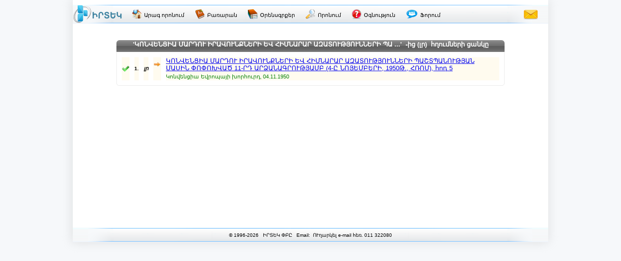

--- FILE ---
content_type: text/html; charset=utf-8
request_url: http://www.irtek.am/views/result.aspx?rt_id=165992&ri_id=p174/
body_size: 10497
content:


<!DOCTYPE html PUBLIC "-//W3C//DTD XHTML 1.0 Transitional//EN" "http://www.w3.org/TR/xhtml1/DTD/xhtml1-transitional.dtd">

<html id="ctl00_html_tag" xmlns="http://www.w3.org/1999/xhtml" lang="hy" itemscope itemtype="http://schema.org/SearchResultsPage">
<head><meta http-equiv="Content-Type" content="text/html; charset=utf-8" /><meta id="ctl00_meta_dsc" name="description" itemprop="description" content="Որոնում ԻՐՏԵԿ իրավական-տեղեկատվական համակարգում 'ԿՈՆՎԵՆՑԻԱ ՄԱՐԴՈՒ ԻՐԱՎՈՒՆՔՆԵՐԻ ԵՎ ՀԻՄՆԱՐԱՐ ԱԶԱՏՈՒԹՅՈՒՆՆԵՐԻ ՊԱՇՏՊԱՆՈՒԹՅԱՆ ՄԱՍԻՆ ՓՈՓՈԽՎԱԾ 11-ՐԴ ԱՐՁԱՆԱԳՐ պայմանով" /><meta id="ctl00_meta_kwd" name="keywords" itemprop="keywords" content="իրտեկ,ԿՈՆՎԵՆՑԻԱ,ՄԱՐԴՈՒ,ԻՐԱՎՈՒՆՔՆԵՐԻ,ԵՎ,ՀԻՄՆԱՐԱՐ,ԱԶԱՏՈՒԹՅՈՒՆՆԵՐԻ,ՊԱՇՏՊԱՆՈՒԹՅԱՆ" /><meta id="ctl00_meta_robots" name="robots" content="index" /><meta name="revisit-after" content="7 days" /><meta name="dc.title" content="ԻՐՏԵԿ - Իրավական տեղեկատվական կենտրոն" /><meta name="dc.language" content="hy" /><meta name="dc.subject" content="Armenia, law, legislation, armenian law, armenian legislation, criminal law, civil law, legal services, code, database, legal database, legislation database, IRTEK, legal, legal act, information, legal information, legal information center, normative act, business, Հայաստան, օրենք, օրենսդրություն, ՀՀ օրենք, ՀՀ օրենսդրություն, քրեական օրենսդրություն, քաղաքացիական օրենսդրություն, իրավական ծառայություններ, օրենսգիրք, տվյալների բազա, իրավական տվյալների բազա, օրենսդրական տվյալների բազա, ԻՐՏԵԿ, իրավական, իրավական ակտ, տեղեկատվություն, իրավական տեղեկատվություն, իրավական տեղեկատվական կենտրոն, նորմատիվ ակտ, բիզնես, Армения, закон, законодательство, законодательство Армении, законы Армении, уголовное право, гражданское право, юридичиеские услуги, кодекс, база данных, правовая база данных, база данных по законодательству, ИРТЕК, право, правовой акт, информация, правовая информация, центр правовой информации, постановление, база данных, нормативный акт, бизнес" /><meta name="dc.keywords" content="Armenia, law, legislation, armenian law, armenian legislation, criminal law, civil law, legal services, code, database, legal database, legislation database, IRTEK, legal, legal act, information, legal information, legal information center, normative act, business, Հայաստան, օրենք, օրենսդրություն, ՀՀ օրենք, ՀՀ օրենսդրություն, քրեական օրենսդրություն, քաղաքացիական օրենսդրություն, իրավական ծառայություններ, օրենսգիրք, տվյալների բազա, իրավական տվյալների բազա, օրենսդրական տվյալների բազա, ԻՐՏԵԿ, իրավական, իրավական ակտ, տեղեկատվություն, իրավական տեղեկատվություն, իրավական տեղեկատվական կենտրոն, նորմատիվ ակտ, բիզնես, Армения, закон, законодательство, законодательство Армении, законы Армении, уголовное право, гражданское право, юридичиеские услуги, кодекс, база данных, правовая база данных, база данных по законодательству, ИРТЕК, право, правовой акт, информация, правовая информация, центр правовой информации, постановление, база данных, нормативный акт, бизнес" /><meta name="dc.description" content="Database IRTEK on Armenian legislation. Contains laws, codes, decrees, decisions and other legal acts of Republic of Armenia." /><meta name="dc.source" content="http://www.irtek.am" /><meta name="viewport" content="width=device-width, initial-scale=1" />
<!-- <meta name="viewport" content="width=device-width; initial-scale=1.2;" />-->

    <title>
	'ԿՈՆՎԵՆՑԻԱ ՄԱՐԴՈՒ ԻՐԱՎՈՒՆՔՆԵՐԻ ԵՎ ՀԻՄՆԱՐԱՐ ԱԶԱՏՈՒԹՅՈՒՆՆԵՐԻ ՊԱՇՏՊԱՆՈՒԹՅ
</title><link rel="stylesheet" type="text/css" href="../css/master.css" /><link rel="stylesheet" type="text/css" href="../css/common.css" /><link rel="shortcut icon" href="../images/main/favicon.png" /><link rel="icon" href="../images/main/favicon.png" type="image/x-icon" /><link rel="apple-touch-icon" href="../images/main/favicon.png" />
    
    <script src="../js/jquery-1.8.2.min.js" charset="UTF-8" type="text/JavaScript"></script>
    <script src="../js/common.js" charset="UTF-8" type="text/JavaScript"></script>
    
    

    <meta name="robots" content="index" />

    <link rel="stylesheet" type="text/css" href="../css/result.css" />
    <link rel="stylesheet" type="text/css" href="../css/common.css" />
    
    <script type="text/javascript" language="javascript">

        /*function ScrollToTop() {
            setTimeout("window.scrollTo(0, 0)", 0);
        }
        function ScrollToBottom() {
            setTimeout("window.scrollTo(0, document.getElementById('div_middle').offsetHeight)", 0);
        }*/
        function ScrollToTop() {
            //setTimeout("window.scrollTo(0, document.getElementById('div_Middle').offsetHeight-500)", 0);
            //setTimeout("window.scrollTo(0, 0)", 0);
            $('html, body').animate({ scrollTop: $("#div_GridViewResult").offset().top }, 200);
        }

        function pageLoad(sender, args) {
            if ($("*[id*='Label_GVR_Title']").html() == "ՀՀ օրենսգրքեր") {
                // changing current main menu item style and removing href attribute
                $("*[id*='HyperLink_Codes'][class*='HyperLink_MainMenu']").addClass("HyperLink_MainMenu_Selected nsel");
                $("*[id*='HyperLink_Codes'][class*='HyperLink_MainMenu']").removeClass("HyperLink_MainMenu btn3");
                $("*[id*='HyperLink_Codes'][class*='HyperLink_MainMenu']").removeAttr("href");
            }

            $('.div_CustomPaging_GVR').css('margin-left', (800 - ($('.div_CustomPaging_GVR').width())) / 2 + 'px');

            $('.GridViewResult').parent().css({ 'position': 'relative', 'float': 'left' });
        }

    </script>
    
    <style type="text/css">
        @media print
        {
           BODY { display: none !important;}
        }
    </style>

</head>
<body>
    <div id="div_wrapper_m1">
        <form name="aspnetForm" method="post" action="result.aspx?rt_id=165992&amp;ri_id=p174%2f" id="aspnetForm">
<div>
<input type="hidden" name="ctl00_ContentPlaceHolder1_ToolkitScriptManager1_HiddenField" id="ctl00_ContentPlaceHolder1_ToolkitScriptManager1_HiddenField" value="" />
<input type="hidden" name="__EVENTTARGET" id="__EVENTTARGET" value="" />
<input type="hidden" name="__EVENTARGUMENT" id="__EVENTARGUMENT" value="" />
<input type="hidden" name="__LASTFOCUS" id="__LASTFOCUS" value="" />
<input type="hidden" name="__VIEWSTATE" id="__VIEWSTATE" value="/[base64]/VodW2LdW/1aXVstWl1a/VodW/1b7VodWv1aHVtiDVsNWh1bTVodWv1aHWgNWj1bjWgtW0ICfUv9WI1YbVjtS11YbVkdS71LEg1YTUsdWQ1LTViNWSINS71ZDUsdWO1YjVktWG1ZTVhtS11ZDUuyDUtdWOINWA1LvVhNWG1LHVkNSx1ZAg1LHUttSx1Y/ViNWS1LnVhdWI1ZLVhtWG1LXVkNS7INWK1LHVh9WP1YrUsdWG1YjVktS51YXUsdWGINWE1LHVjdS71YYg1ZPViNWT1YjUvdWO1LHUviAxMS3VkNS0INSx1ZDVgdSx1YbUsdSz1ZAg1brVodW11bTVodW21bjVvmQCAg8WAh8CBZMB1avWgNW/1aXVryzUv9WI1YbVjtS11YbVkdS71LEs1YTUsdWQ1LTViNWSLNS71ZDUsdWO1YjVktWG1ZTVhtS11ZDUuyzUtdWOLNWA1LvVhNWG1LHVkNSx1ZAs1LHUttSx1Y/[base64]/[base64]/VqB4HVG9vbFRpcAWjAifUv9WI1YbVjtS11YbVkdS71LEg1YTUsdWQ1LTViNWSINS71ZDUsdWO1YjVktWG1ZTVhtS11ZDUuyDUtdWOINWA1LvVhNWG1LHVkNSx1ZAg1LHUttSx1Y/[base64]/[base64]/1YjVhtWO1LXVhtWR1LvUsSDVhNSx1ZDUtNWI1ZIg1LvVkNSx1Y7ViNWS1YbVlNWG1LXVkNS7INS11Y4g1YDUu9WE1YbUsdWQ1LHVkCDUsdS21LHVj9WI1ZLUudWF1YjVktWG1YbUtdWQ1Lsg1YrUsdWH1Y/[base64]/[base64]" />
</div>

<script type="text/javascript">
//<![CDATA[
var theForm = document.forms['aspnetForm'];
if (!theForm) {
    theForm = document.aspnetForm;
}
function __doPostBack(eventTarget, eventArgument) {
    if (!theForm.onsubmit || (theForm.onsubmit() != false)) {
        theForm.__EVENTTARGET.value = eventTarget;
        theForm.__EVENTARGUMENT.value = eventArgument;
        theForm.submit();
    }
}
//]]>
</script>


<script src="/WebResource.axd?d=eoDB1myZOfs4g2Bff6KcDskvqlL71aAN7LyGyLXp5-Hl3QybPVZ0VeIyp_Zps2XrFmF67K0u2B7Fji45imop2_z6q5k1&amp;t=638314046908353130" type="text/javascript"></script>


<script type="text/javascript">
//<![CDATA[
var __cultureInfo = '{"name":"hy-AM","numberFormat":{"CurrencyDecimalDigits":2,"CurrencyDecimalSeparator":".","IsReadOnly":false,"CurrencyGroupSizes":[3],"NumberGroupSizes":[3],"PercentGroupSizes":[3],"CurrencyGroupSeparator":",","CurrencySymbol":"դր.","NaNSymbol":"NaN","CurrencyNegativePattern":8,"NumberNegativePattern":1,"PercentPositivePattern":0,"PercentNegativePattern":0,"NegativeInfinitySymbol":"-Infinity","NegativeSign":"-","NumberDecimalDigits":2,"NumberDecimalSeparator":".","NumberGroupSeparator":",","CurrencyPositivePattern":3,"PositiveInfinitySymbol":"Infinity","PositiveSign":"+","PercentDecimalDigits":2,"PercentDecimalSeparator":".","PercentGroupSeparator":",","PercentSymbol":"%","PerMilleSymbol":"‰","NativeDigits":["0","1","2","3","4","5","6","7","8","9"],"DigitSubstitution":1},"dateTimeFormat":{"AMDesignator":"","Calendar":{"MinSupportedDateTime":"\/Date(-62135596800000)\/","MaxSupportedDateTime":"\/Date(253402286399999)\/","AlgorithmType":1,"CalendarType":1,"Eras":[1],"TwoDigitYearMax":2029,"IsReadOnly":false},"DateSeparator":".","FirstDayOfWeek":1,"CalendarWeekRule":0,"FullDateTimePattern":"d MMMM, yyyy H:mm:ss","LongDatePattern":"d MMMM, yyyy","LongTimePattern":"H:mm:ss","MonthDayPattern":"d MMMM","PMDesignator":"","RFC1123Pattern":"ddd, dd MMM yyyy HH\u0027:\u0027mm\u0027:\u0027ss \u0027GMT\u0027","ShortDatePattern":"dd.MM.yyyy","ShortTimePattern":"H:mm","SortableDateTimePattern":"yyyy\u0027-\u0027MM\u0027-\u0027dd\u0027T\u0027HH\u0027:\u0027mm\u0027:\u0027ss","TimeSeparator":":","UniversalSortableDateTimePattern":"yyyy\u0027-\u0027MM\u0027-\u0027dd HH\u0027:\u0027mm\u0027:\u0027ss\u0027Z\u0027","YearMonthPattern":"MMMM, yyyy","AbbreviatedDayNames":["Կիր","Երկ","Երք","Չրք","Հնգ","ՈՒր","Շբթ"],"ShortestDayNames":["Կ","Ե","Ե","Չ","Հ","Ո","Շ"],"DayNames":["Կիրակի","Երկուշաբթի","Երեքշաբթի","Չորեքշաբթի","Հինգշաբթի","ՈՒրբաթ","Շաբաթ"],"AbbreviatedMonthNames":["ՀՆՎ","ՓՏՎ","ՄՐՏ","ԱՊՐ","ՄՅՍ","ՀՆՍ","ՀԼՍ","ՕԳՍ","ՍԵՊ","ՀՈԿ","ՆՈՅ","ԴԵԿ",""],"MonthNames":["Հունվար","Փետրվար","Մարտ","Ապրիլ","Մայիս","Հունիս","Հուլիս","Օգոստոս","Սեպտեմբեր","Հոկտեմբեր","Նոյեմբեր","Դեկտեմբեր",""],"IsReadOnly":false,"NativeCalendarName":"Օրացույց","AbbreviatedMonthGenitiveNames":["ՀՆՎ","ՓՏՎ","ՄՐՏ","ԱՊՐ","ՄՅՍ","ՀՆՍ","ՀԼՍ","ՕԳՍ","ՍԵՊ","ՀՈԿ","ՆՈՅ","ԴԵԿ",""],"MonthGenitiveNames":["Հունվար","Փետրվար","Մարտ","Ապրիլ","Մայիս","Հունիս","Հուլիս","Օգոստոս","Սեպտեմբեր","Հոկտեմբեր","Նոյեմբեր","Դեկտեմբեր",""]}}';//]]>
</script>

<script src="/ScriptResource.axd?d=EaOwxobMNg84mMEFtJjkKwf1etJyv6XTXDayA6Bu1YWainMVC5BuxQSGeGyLUdiO_p0WwahenwFt6Ub0U8JvodsLlhMNfZ5MRrAxY6Oig6BDIthK0&amp;t=245582f9" type="text/javascript"></script>
<script src="/ScriptResource.axd?d=627A6sutJ4xlsL_G1JvF6RQvx3f14lfsmYM8AEWSwFPdSjGpEGDnetw4VcGqBbwn_ZoGr8HqOO_59hBw4jKae3TAbXbNQLA8VxouGc9-bvxoyKJxwyKRCW9WjJVU7lNqu6Ti-w2&amp;t=245582f9" type="text/javascript"></script>
<div>

	<input type="hidden" name="__VIEWSTATEGENERATOR" id="__VIEWSTATEGENERATOR" value="EF9661D1" />
	<input type="hidden" name="__EVENTVALIDATION" id="__EVENTVALIDATION" value="/wEWCwLa/JjKCAKmo7H2DAKozOcbAq3M2xsCj428zAcCzpvSkwUCpMyjvgcCx6nx9QEC+Pv8jAkCxr6uqwsCmZjarQ/dhS9jUe38l4XhD8itGmd2EMahsA==" />
</div>
        
            <div id="div_top_m1">
            </div>
      
            <div id="ctl00_div_header_m1" class="div_header_m1">

                <div id="div_MainMenu_m1">
                    
                    <a href="../views2/home.aspx" id="ctl00_HyperLink_Logo" class="HyperLink_Logo" title="ԻՐՏԵԿ">
                        <img alt="logo-small" src="../images/main/logo-small.png" />
                    </a>
                    
                    <a id="ctl00_HyperLink_IrtekOnline" title="Սկզբնական էջ - Արագ որոնում" class="HyperLink_MainMenu btn3" href="ibase.aspx" target="_blank">
                        <img alt="irtek-online" src="../images/main/irtek-online.png" />
                        <span>Արագ որոնում</span>
                    </a>
                
                    <a id="ctl00_HyperLink_Dictionary" title="Իրավական տերմինների բառարան" class="HyperLink_MainMenu btn3" href="dictionary.aspx" target="_blank">
                        <img alt="dictionary" src="../images/main/dictionary.png" />
                        <span>Բառարան</span>
                    </a>
                    
                    <a id="ctl00_HyperLink_Guide" title="Իրավական ուղեցույց" class="HyperLink_MainMenu2 btn3" href="guide.aspx" target="_blank" style="display: none;">
                        <img alt="guide" src="../images/main/guide.png" />
                        <span>Իրավական<br/>ուղեցույց</span>
                    </a>
                
                    <a id="ctl00_HyperLink_Codes" title="Հայաստանի Հանրապետության օրենսգրքեր" class="HyperLink_MainMenu btn3" href="result.aspx?Bgnfi3Xl/QfgCpOaxWYCyIKaYW8DkHolgchxezjcCVSIDEZC8IkineySmdyNCC6l6A2FAmXGGZUgrxSup4bllUfFZIXstMN8FtgNh0gkcnVxGE+75NcDxnt3IQtRWQWJaXvsbpH0F7ad2GGdalZ0pXTZsYH+VeDAk+kLe/OKp914VMFkyxwMNvSkNnpoBYphB2lIpxqtvKQXs4MU9YN1jFwe3EcAcZW9" target="_blank">
                        <img alt="codes" src="../images/main/codes.png" />
                        <span>Օրենսգրքեր</span>
                    </a>
                    
                    <a id="ctl00_HyperLink_AS" title="Ընդլայնված որոնում" class="HyperLink_MainMenu btn3" href="search.aspx" target="_blank">
                        <img alt="as" src="../images/main/as.png" />
                        <span>Որոնում</span>
                    </a>
                    
                    <a id="ctl00_HyperLink_Help" title="Օգնություն" class="HyperLink_MainMenu btn3" href="help.aspx" target="_blank">
                        <img alt="help" src="../images/main/help.png" />
                        <span>Օգնություն</span>
                    </a>
                    
                    <a id="ctl00_HyperLink_Forum" title="ԻՐՏԵԿ Ֆորում" class="HyperLink_MainMenu btn3" href="http://forum.irtek.am/views/home.aspx" target="_blank">
                        <img alt="help" src="../images/main/forum.png" />
                        <span>Ֆորում</span>
                    </a>
                    
                    <a id="ctl00_HyperLink_Feedback" title="Հետադարձ կապ" class="HyperLink_Feedback btn3" href="../views2/feedback.aspx" target="_blank">
                        <img alt="feedback" src="../images/main/feedback.png" />
                    </a>
                    
                </div>

            </div>
            

            <center><div id="div_center_m1">
                <div id="div_middle_m1">
                    

    <script type="text/javascript">
//<![CDATA[
Sys.WebForms.PageRequestManager._initialize('ctl00$ContentPlaceHolder1$ToolkitScriptManager1', document.getElementById('aspnetForm'));
Sys.WebForms.PageRequestManager.getInstance()._updateControls(['tctl00$ContentPlaceHolder1$UpdatePanel_GVR'], ['ctl00$ContentPlaceHolder1$ToolkitScriptManager1'], [], 90);
//]]>
</script>
<input type="hidden" name="ctl00$ContentPlaceHolder1$ToolkitScriptManager1" id="ctl00_ContentPlaceHolder1_ToolkitScriptManager1" /><iframe id="__historyFrame" src="/ScriptResource.axd?d=[base64]" style="display:none;">

</iframe>
    
    
    <div id="div_middle">
    
        <div id="div_GridViewResult">
            <div id="ctl00_ContentPlaceHolder1_UpdatePanel_GVR">
	
                
                    <span id="ctl00_ContentPlaceHolder1_Label_ResultCountTitleStart" class="Label_ResultCountTitle"></span>
                    <span id="ctl00_ContentPlaceHolder1_Label_ResultCount" class="Label_ResultCount"></span>
                    <span id="ctl00_ContentPlaceHolder1_Label_ResultCountTitleEnd" class="Label_ResultCountTitle"></span>
                    
                    <div id="ctl00_ContentPlaceHolder1_div_GVR_Size" class="div_GVR_Size">
                        <span class="span_GVR_Size">Յուրաքանչյուր էջում ցուցադրել</span>
                        <select name="ctl00$ContentPlaceHolder1$DropDownList_GVR_Size" onchange="javascript:setTimeout('__doPostBack(\'ctl00$ContentPlaceHolder1$DropDownList_GVR_Size\',\'\')', 0)" id="ctl00_ContentPlaceHolder1_DropDownList_GVR_Size" class="DropDownList_GVR_Size">
		<option selected="selected" value="25">25</option>
		<option value="50">50</option>
		<option value="100">100</option>

	</select>
                        <span class="span_GVR_Size">ակտ</span>
                    </div>
                    
                    <br />
                    
                    <div id="ctl00_ContentPlaceHolder1_div_GVR_Title" class="div_GVR_Title" style="display:block;">
                        <h1><span id="ctl00_ContentPlaceHolder1_Label_GVR_Title" title="'ԿՈՆՎԵՆՑԻԱ ՄԱՐԴՈՒ ԻՐԱՎՈՒՆՔՆԵՐԻ ԵՎ ՀԻՄՆԱՐԱՐ ԱԶԱՏՈՒԹՅՈՒՆՆԵՐԻ ՊԱՇՏՊԱՆՈՒԹՅԱՆ ՄԱՍԻՆ ՓՈՓՈԽՎԱԾ 11-ՐԴ ԱՐՁԱՆԱԳՐՈՒԹՅԱՄԲ (4-Ը ՆՈՅԵՄԲԵՐԻ, 1950Թ., ՀՌՈՄ)'-ից (լր)հղումների ցանկը" class="Label_GVR_Title">'ԿՈՆՎԵՆՑԻԱ ՄԱՐԴՈՒ ԻՐԱՎՈՒՆՔՆԵՐԻ ԵՎ ՀԻՄՆԱՐԱՐ ԱԶԱՏՈՒԹՅՈՒՆՆԵՐԻ ՊԱ ...'&nbsp;&nbsp;-ից (լր)&nbsp;&nbsp;հղումների ցանկը</span></h1>
                    </div>
                    
                    <div id="ctl00_ContentPlaceHolder1_div_NoResult" class="div_NoResult">
                        <span id="ctl00_ContentPlaceHolder1_Label_NoResult" class="Label_NoResult"></span>
                    </div>

                    <div>

	</div>
                    
                    <div>
		<table class="GridViewResult" cellspacing="10" border="0" id="ctl00_ContentPlaceHolder1_GridViewRef">
			<tr style="background-color:#FFFBEF;">
				<td>
                                    <img id="ctl00_ContentPlaceHolder1_GridViewRef_ctl02_Image_Status" src="../images/search/1.png" alt="status" style="border-width:0px;" />
                                </td><td>
                                    <div align="center">
                                        <span id="ctl00_ContentPlaceHolder1_GridViewRef_ctl02_GridViewRef_Label_1" style="color:Black;font-size:X-Small;font-weight:bold;">1.</span>
                                    </div>
                                </td><td>
                                    <div align="center">
                                        <span id="ctl00_ContentPlaceHolder1_GridViewRef_ctl02_GridViewRef_Label_2" style="color:Black;font-size:11px;font-weight:bold;font-style:italic;">լր</span>
                                    </div>
                                </td><td>
                                    <div align="center">
                                        <img id="ctl00_ContentPlaceHolder1_GridViewRef_ctl02_Image_Arrow" src="../images/result/arr-r.png" alt="arrow" align="absbottom" style="border-width:0px;" /> &nbsp;&nbsp;
                                    </div>
                                </td><td>
                                    <a id="ctl00_ContentPlaceHolder1_GridViewRef_ctl02_GridViewRef_HyperLink_1" href="act.aspx?tid=154565&amp;sc=p836#p836" style="font-size:13px;">ԿՈՆՎԵՆՑԻԱ ՄԱՐԴՈՒ ԻՐԱՎՈՒՆՔՆԵՐԻ ԵՎ ՀԻՄՆԱՐԱՐ ԱԶԱՏՈՒԹՅՈՒՆՆԵՐԻ ՊԱՇՏՊԱՆՈՒԹՅԱՆ ՄԱՍԻՆ ՓՈՓՈԽՎԱԾ 11-ՐԴ ԱՐՁԱՆԱԳՐՈՒԹՅԱՄԲ (4-Ը ՆՈՅԵՄԲԵՐԻ, 1950Թ., ՀՌՈՄ), հոդ 5</a> <br />
                                    <div style="display: block">
                                        <span id="ctl00_ContentPlaceHolder1_GridViewRef_ctl02_GridViewRef_Label_3" style="color:Green;font-size:11px;">Կոնվենցիա</span>
                                        <span id="ctl00_ContentPlaceHolder1_GridViewRef_ctl02_GridViewRef_Label_4" style="color:Green;font-size:11px;">Եվրոպայի խորհուրդ, 04.11.1950 </span>
                                    </div>
                                </td>
			</tr>
		</table>
	</div>
                    
                    
                    <div id="ctl00_ContentPlaceHolder1_div_CustomPaging_GVR" class="div_CustomPaging_GVR" style="display:none;">
                        <div id="div_Paging_Navigation_Back">
                            <input type="image" name="ctl00$ContentPlaceHolder1$ImageButton_first" id="ctl00_ContentPlaceHolder1_ImageButton_first" disabled="disabled" src="../images/result/first-disabled.png" style="border-width:0px;" />
                            <input type="image" name="ctl00$ContentPlaceHolder1$ImageButton_previous" id="ctl00_ContentPlaceHolder1_ImageButton_previous" disabled="disabled" src="../images/result/previous-disabled.png" style="border-width:0px;" />
                        </div>
                        <div id="ctl00_ContentPlaceHolder1_div_Paging_Number_Buttons" class="div_Paging_Number_Buttons">
                            
                        </div>
                        <div id="div_Paging_Navigation_Forward">
                            <input type="image" name="ctl00$ContentPlaceHolder1$ImageButton_next" id="ctl00_ContentPlaceHolder1_ImageButton_next" disabled="disabled" src="../images/result/next-disabled.png" style="border-width:0px;" />
                            <input type="image" name="ctl00$ContentPlaceHolder1$ImageButton_last" id="ctl00_ContentPlaceHolder1_ImageButton_last" disabled="disabled" src="../images/result/last-disabled.png" style="border-width:0px;" />
                        </div>
                    </div>
                    <div id="ctl00_ContentPlaceHolder1_div_CustomPaging_GVR_2" class="div_CustomPaging_GVR_2" style="display:none;">
                        <input type="submit" name="ctl00$ContentPlaceHolder1$ButtonPrevious2" value="&lt; Նախորդ" id="ctl00_ContentPlaceHolder1_ButtonPrevious2" class="Button_PagingGVR2 btn" />
                        <input type="submit" name="ctl00$ContentPlaceHolder1$ButtonNext2" value="Հաջորդ >" id="ctl00_ContentPlaceHolder1_ButtonNext2" class="Button_PagingGVR2 btn" />
                    </div>
                    
                
</div>
            
            <div id="ctl00_ContentPlaceHolder1_UpdateProgress_GVR" style="display:none;">
	
                    <div align="center" id="div_UpdateProgress_GVR" valign="middle" class="div_UpdateProgress">
                        <img id="img_UpdateProgress_GVR" alt="progress" class="img_UpdateProgress"  src="../images/result/progress.gif" />
                    </div>
                
</div>
        </div>
        
    </div>
    
    
    
<!--Javascript Variable Initialization-->
    <script type="text/javascript">
        $(window).load(function() {
            $.fn.disableSelection = function() {
                return this
                 .attr('unselectable', 'on')
                 .css('user-select', 'none')
                 .on('selectstart', false);
            };
            $('.GridViewResult').disableSelection();
        });
    </script>


    <script>
        (function(i, s, o, g, r, a, m) {
            i['GoogleAnalyticsObject'] = r; i[r] = i[r] || function() {
                (i[r].q = i[r].q || []).push(arguments)
            }, i[r].l = 1 * new Date(); a = s.createElement(o), m = s.getElementsByTagName(o)[0];
            a.async = 1; a.src = g; m.parentNode.insertBefore(a, m)
        })(window, document, 'script', '//www.google-analytics.com/analytics.js', 'ga');
        ga('create', 'UA-44793252-1', 'www.irtek.am');
        ga('send', 'pageview');
    </script>


                </div>
            </div></center>


            <!--<br style="clear: both;" />-->
            <div id="ctl00_div_footer_m1" class="div_footer_m1">
                <div id="div_info_m1">
                           &copy;&nbsp;1996-2026&nbsp;&nbsp;&nbsp;ԻՐՏԵԿ ՓԲԸ&nbsp;&nbsp;&nbsp;Email:&nbsp;<a 
href="&#109;&#97;&#105;&#108;&#116;&#111;&#58;%69%6E%66%6F%40%69%72%74%65%6B%2E%61%6D">&nbsp;ՈՒղարկել e-mail&nbsp;հեռ.&nbsp;011&nbsp;322080</a>
                     <div style="position: relative; float: right; display: none;" id="div_counter">                      
                     </div> 

                </div>



            </div>

            <div style="position: relative; float: left; width: 100%;">
                <center><div id="div_bottom_m2">
                

                    
                    <div id="ctl00_div_LastUpdate" class="div_LastUpdate"></div>
                
                </div></center>
            </div>

        

<script type="text/javascript">
//<![CDATA[
(function() {var fn = function() {$get("ctl00_ContentPlaceHolder1_ToolkitScriptManager1_HiddenField").value = '';Sys.Application.remove_init(fn);};Sys.Application.add_init(fn);})();
Sys.Application.setServerId("ctl00_ContentPlaceHolder1_ToolkitScriptManager1", "ctl00$ContentPlaceHolder1$ToolkitScriptManager1");

Sys.Application._enableHistoryInScriptManager();
Sys.Application.initialize();
Sys.Application.add_init(function() {
    $create(Sys.UI._UpdateProgress, {"associatedUpdatePanelId":null,"displayAfter":90,"dynamicLayout":true}, null, null, $get("ctl00_ContentPlaceHolder1_UpdateProgress_GVR"));
});
//]]>
</script>
</form>
    </div>


    <script type="text/javascript">
        function navigateTo(url) {
            window.location = url;
        }

        //$(window).load(function() {
        //});

        $(document).ready(function() {
            // setting rel:nofollow to main menu links
            $("#div_MainMenu_m1 a").each(function(i, selected) {
                if (window.location.href.indexOf('ibase.aspx') == -1) $(selected).attr('rel', 'nofollow');
            });
        });

        $(function() {
            $('*').click(function(event) {
                //var id = event.target.id; //var id = $(this).attr('id');
                $("*[class*='btn2_focus']").each(function(i, selected) {
                    $(selected).removeClass("btn2_focus");
                });
                if ($(event.target).hasClass('btn2')) $(event.target).addClass("btn2_focus");
            });
        });

        if (Sys && Sys.WebForms && Sys.WebForms.PageRequestManager && Sys.WebForms.PageRequestManager.getInstance) {
            var prm = Sys.WebForms.PageRequestManager.getInstance();
            if (prm && !prm._postBackSettings) {
                prm._postBackSettings = prm._createPostBackSettings(false, null, null);
            }
        }
    </script>


    <div class="div_ComMsg"></div>
    <div id="div_counter" style="display: none;">
        <!-- COUNTER -->

<!-- Yandex.Metrika informer -->
<a href="https://metrika.yandex.ru/stat/?id=27709239&amp;from=informer"
target="_blank" rel="nofollow"><img src="https://informer.yandex.ru/informer/27709239/3_1_FFFFFFFF_EFEFEFFF_0_pageviews"
style="width:88px; height:31px; border:0;" alt="Яндекс.Метрика" title="Яндекс.Метрика: данные за сегодня (просмотры, визиты и уникальные посетители)" class="ym-advanced-informer" data-cid="27709239" data-lang="ru" /></a>
<!-- /Yandex.Metrika informer -->

<!-- Yandex.Metrika counter -->
<script type="text/javascript" >
   (function(m,e,t,r,i,k,a){m[i]=m[i]||function(){(m[i].a=m[i].a||[]).push(arguments)};
   m[i].l=1*new Date();
   for (var j = 0; j < document.scripts.length; j++) {if (document.scripts[j].src === r) { return; }}
   k=e.createElement(t),a=e.getElementsByTagName(t)[0],k.async=1,k.src=r,a.parentNode.insertBefore(k,a)})
   (window, document, "script", "https://mc.yandex.ru/metrika/tag.js", "ym");

   ym(27709239, "init", {
        clickmap:true,
        trackLinks:true,
        accurateTrackBounce:true
   });
</script>
<noscript><div><img src="https://mc.yandex.ru/watch/27709239" style="position:absolute; left:-9999px;" alt="" /></div></noscript>
<!-- /Yandex.Metrika counter -->

    </div>
   


<script defer src="https://static.cloudflareinsights.com/beacon.min.js/vcd15cbe7772f49c399c6a5babf22c1241717689176015" integrity="sha512-ZpsOmlRQV6y907TI0dKBHq9Md29nnaEIPlkf84rnaERnq6zvWvPUqr2ft8M1aS28oN72PdrCzSjY4U6VaAw1EQ==" data-cf-beacon='{"version":"2024.11.0","token":"ced3e4ff057547249bb984d5de1116ae","r":1,"server_timing":{"name":{"cfCacheStatus":true,"cfEdge":true,"cfExtPri":true,"cfL4":true,"cfOrigin":true,"cfSpeedBrain":true},"location_startswith":null}}' crossorigin="anonymous"></script>
</body>
</html>